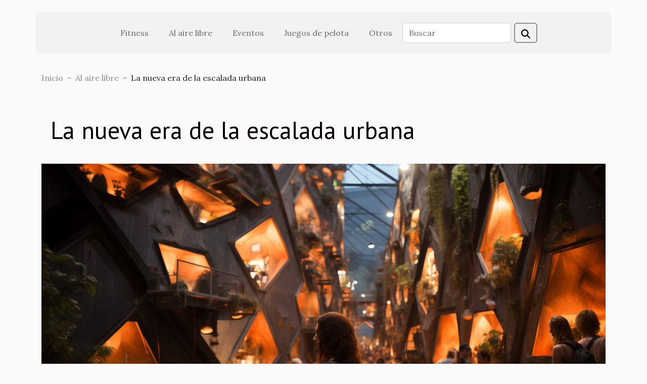

--- FILE ---
content_type: text/html; charset=UTF-8
request_url: https://www.divetarifa.com/la-nueva-era-de-la-escalada-urbana
body_size: 6944
content:
<!DOCTYPE html>
    <html lang="es">
<head>
    <meta charset="utf-8">
    <meta name="viewport" content="width=device-width, initial-scale=1">
    <title>La nueva era de la escalada urbana</title>
<meta name="description" content="">

<meta name="robots" content="follow,index" />
<link rel="icon" type="image/png" href="/favicon.png" />
    <link rel="stylesheet" href="/css/style2.css">
</head>
<body>
    <header>
    <div class="container-fluid d-flex justify-content-center">
        <nav class="navbar container navbar-expand-xl m-0 pt-3 pb-3">
            <div class="container-fluid">
                <button class="navbar-toggler" type="button" data-bs-toggle="collapse" data-bs-target="#navbarSupportedContent" aria-controls="navbarSupportedContent" aria-expanded="false" aria-label="Toggle navigation">
                    <svg xmlns="http://www.w3.org/2000/svg" fill="currentColor" class="bi bi-list" viewBox="0 0 16 16">
                        <path fill-rule="evenodd" d="M2.5 12a.5.5 0 0 1 .5-.5h10a.5.5 0 0 1 0 1H3a.5.5 0 0 1-.5-.5m0-4a.5.5 0 0 1 .5-.5h10a.5.5 0 0 1 0 1H3a.5.5 0 0 1-.5-.5m0-4a.5.5 0 0 1 .5-.5h10a.5.5 0 0 1 0 1H3a.5.5 0 0 1-.5-.5"></path>
                    </svg>
                </button>
                <div class="collapse navbar-collapse" id="navbarSupportedContent">
                    <ul class="navbar-nav">
                                                    <li class="nav-item">
    <a href="/fitness" class="nav-link">Fitness</a>
    </li>
                                    <li class="nav-item">
    <a href="/al-aire-libre" class="nav-link">Al aire libre</a>
    </li>
                                    <li class="nav-item">
    <a href="/eventos" class="nav-link">Eventos</a>
    </li>
                                    <li class="nav-item">
    <a href="/juegos-de-pelota" class="nav-link">Juegos de pelota</a>
    </li>
                                    <li class="nav-item">
    <a href="/otros" class="nav-link">Otros</a>
    </li>
                            </ul>
                    <form class="d-flex" role="search" method="get" action="/search">
    <input type="search" class="form-control"  name="q" placeholder="Buscar" aria-label="Buscar"  pattern=".*\S.*" required>
    <button type="submit" class="btn">
        <svg xmlns="http://www.w3.org/2000/svg" width="18px" height="18px" fill="currentColor" viewBox="0 0 512 512">
                    <path d="M416 208c0 45.9-14.9 88.3-40 122.7L502.6 457.4c12.5 12.5 12.5 32.8 0 45.3s-32.8 12.5-45.3 0L330.7 376c-34.4 25.2-76.8 40-122.7 40C93.1 416 0 322.9 0 208S93.1 0 208 0S416 93.1 416 208zM208 352a144 144 0 1 0 0-288 144 144 0 1 0 0 288z"/>
                </svg>
    </button>
</form>
                </div>
            </div>
        </nav>
    </div>
</header>
<div class="container">
        <nav aria-label="breadcrumb"
               style="--bs-breadcrumb-divider: '-';" >
            <ol class="breadcrumb">
                <li class="breadcrumb-item"><a href="/">Inicio</a></li>
                                    <li class="breadcrumb-item  active ">
                        <a href="/al-aire-libre" title="Al aire libre">Al aire libre</a>                    </li>
                                <li class="breadcrumb-item">
                    La nueva era de la escalada urbana                </li>
            </ol>
        </nav>
    </div>
<div class="container-fluid">
    <main class="container sidebar-left mt-2">
        <div class="row">
            <div>
                                    <h1>
                        La nueva era de la escalada urbana                    </h1>
                
                    <img class="img-fluid" src="/images/la-nueva-era-de-la-escalada-urbana.jpg" alt="La nueva era de la escalada urbana">
            </div>

            <aside class="col-lg-3 order-2 order-lg-1 col-12 aside-left">
            <!--     -->

                <div class="list-flat-img">
                    <h2>Nuevos artículos</h2>                            <section>

                    <figure><a href="/explorando-la-evolucion-del-tirachinas-tradicional-al-modelo-de-competicion" title="Explorando la evolución: del tirachinas tradicional al modelo de competición"><img class="d-block w-100" src="/images/explorando-la-evolucion-del-tirachinas-tradicional-al-modelo-de-competicion.jpeg" alt="Explorando la evolución: del tirachinas tradicional al modelo de competición"></a></figure>                    
                    <div>
                        <h3><a href="/explorando-la-evolucion-del-tirachinas-tradicional-al-modelo-de-competicion" title="Explorando la evolución: del tirachinas tradicional al modelo de competición">Explorando la evolución: del tirachinas tradicional al modelo de competición</a></h3>                        <div>
Explora cómo un antiguo instrumento recreativo ha evolucionado hasta convertirse en una...</div>                    </div>
                </section>
                            <section>

                    <figure><a href="/descubre-como-elegir-el-equipo-adecuado-para-artes-marciales" title="Descubre cómo elegir el equipo adecuado para artes marciales"><img class="d-block w-100" src="/images/descubre-como-elegir-el-equipo-adecuado-para-artes-marciales.jpg" alt="Descubre cómo elegir el equipo adecuado para artes marciales"></a></figure>                    
                    <div>
                        <h3><a href="/descubre-como-elegir-el-equipo-adecuado-para-artes-marciales" title="Descubre cómo elegir el equipo adecuado para artes marciales">Descubre cómo elegir el equipo adecuado para artes marciales</a></h3>                        <div>
Seleccionar el equipo adecuado para la práctica de artes marciales puede marcar una gran...</div>                    </div>
                </section>
                            <section>

                    <figure><a href="/como-seleccionar-la-honda-de-caza-ideal-para-diferentes-entornos" title="¿Cómo seleccionar la honda de caza ideal para diferentes entornos?"><img class="d-block w-100" src="/images/como-seleccionar-la-honda-de-caza-ideal-para-diferentes-entornos.jpg" alt="¿Cómo seleccionar la honda de caza ideal para diferentes entornos?"></a></figure>                    
                    <div>
                        <h3><a href="/como-seleccionar-la-honda-de-caza-ideal-para-diferentes-entornos" title="¿Cómo seleccionar la honda de caza ideal para diferentes entornos?">¿Cómo seleccionar la honda de caza ideal para diferentes entornos?</a></h3>                        <div>
Descubrir la honda de caza ideal puede marcar la diferencia entre una experiencia exitosa y una...</div>                    </div>
                </section>
                            <section>

                    <figure><a href="/guia-definitiva-para-elegir-la-bolsa-de-bolos-ideal-segun-tus-necesidades" title="Guía definitiva para elegir la bolsa de bolos ideal según tus necesidades"><img class="d-block w-100" src="/images/guia-definitiva-para-elegir-la-bolsa-de-bolos-ideal-segun-tus-necesidades.jpeg" alt="Guía definitiva para elegir la bolsa de bolos ideal según tus necesidades"></a></figure>                    
                    <div>
                        <h3><a href="/guia-definitiva-para-elegir-la-bolsa-de-bolos-ideal-segun-tus-necesidades" title="Guía definitiva para elegir la bolsa de bolos ideal según tus necesidades">Guía definitiva para elegir la bolsa de bolos ideal según tus necesidades</a></h3>                        <div>
Escoger la bolsa de bolos perfecta puede transformar por completo la experiencia de juego y...</div>                    </div>
                </section>
                            <section>

                    <figure><a href="/competiciones-de-crossfit-locales-que-estan-ganando-popularidad" title="Competiciones de CrossFit locales que están ganando popularidad"><img class="d-block w-100" src="/images/competiciones-de-crossfit-locales-que-estan-ganando-popularidad.jpeg" alt="Competiciones de CrossFit locales que están ganando popularidad"></a></figure>                    
                    <div>
                        <h3><a href="/competiciones-de-crossfit-locales-que-estan-ganando-popularidad" title="Competiciones de CrossFit locales que están ganando popularidad">Competiciones de CrossFit locales que están ganando popularidad</a></h3>                        <div>
La pasión por el fitness y el bienestar personal ha encontrado un nuevo auge en las competiciones...</div>                    </div>
                </section>
                            <section>

                    <figure><a href="/explora-las-mejores-opciones-para-ver-deportes-sin-pagar-en-internet" title="Explora las mejores opciones para ver deportes sin pagar en internet"><img class="d-block w-100" src="/images/explora-las-mejores-opciones-para-ver-deportes-sin-pagar-en-internet.jpeg" alt="Explora las mejores opciones para ver deportes sin pagar en internet"></a></figure>                    
                    <div>
                        <h3><a href="/explora-las-mejores-opciones-para-ver-deportes-sin-pagar-en-internet" title="Explora las mejores opciones para ver deportes sin pagar en internet">Explora las mejores opciones para ver deportes sin pagar en internet</a></h3>                        <div>
La pasión por el deporte a menudo nos lleva a buscar formas de disfrutar de nuestros eventos...</div>                    </div>
                </section>
                                    </div>
            </aside>

            <div class="col-lg-9 order-1 order-lg-2 col-12 main">
                <article><details  open >
                    <summary>Contenido</summary>
        
                                    <ol>
                                        <li>
                        <a href="javascript:;" onclick="document.querySelector('#anchor_0').scrollIntoView();">La cultura de la escalada urbana</a>
                    </li>
                                                                                    <li>
                        <a href="javascript:;" onclick="document.querySelector('#anchor_1').scrollIntoView();">Técnicas y habilidades en la escalada urbana</a>
                    </li>
                                                                                    <li>
                        <a href="javascript:;" onclick="document.querySelector('#anchor_2').scrollIntoView();">Riesgos y seguridad en la escalada urbana</a>
                    </li>
                                                                                    <li>
                        <a href="javascript:;" onclick="document.querySelector('#anchor_3').scrollIntoView();">Impacto de la escalada urbana en la sociedad</a>
                    </li>
                                                                                    <li>
                        <a href="javascript:;" onclick="document.querySelector('#anchor_4').scrollIntoView();">El futuro de la escalada urbana</a>
                    </li>
                                                            </ol>
                        </details>

                    <div><p>
Imagine una metrópolis contemporánea, con sus rascacielos rozando el cielo y las superficies de concreto y vidrio que dominan el paisaje. Ahora, visualice a los atletas urbanos que convierten estos escenarios en su propio patio de recreo vertical. La escalada urbana ha emergido como un fenómeno que redefine los límites entre el deporte, el arte del movimiento y la interacción con el entorno construido por el ser humano. Esta práctica desafía la gravedad y la percepción cotidiana de nuestras ciudades, invitando a descubrir una perspectiva totalmente distinta de la jungla de concreto. Acompáñenos en este viaje por la nueva era de la escalada urbana, donde exploraremos la cultura, la técnica y la filosofía detrás de esta actividad que está ganando adeptos alrededor del mundo. Prepárese para ascender a nuevas alturas de emoción y admiración, mientras desentrañamos los secretos de esta disciplina fascinante. Este recorrido por los desafíos y las proezas de la escalada urbana seguramente captará su imaginación y quizás, despierte el escalador que lleva dentro.
</p><h2 id="anchor_0">La cultura de la escalada urbana</h2>
<p>La escalada urbana ha trascendido su condición original de actividad de ocio limitada para convertirse en una destacada subcultura urbana, con una identidad cultural definida y un conjunto de valores propios. Esta transformación se ha visto influenciada por el atractivo del desafío de la gravedad, un elemento que también comparten disciplinas como el skate y el parkour. A medida que la comunidad de escaladores urbanos crece, se van estableciendo lazos y conexiones que reflejan la solidaridad y el apoyo mutuo típicos de estos grupos, forjando así una red social que va más allá de la mera práctica deportiva. Además, el boulder, que se refiere a la técnica de escalar pequeñas estructuras o bloques urbanos sin la necesidad de cuerdas o arneses, se ha popularizado enormemente, promoviendo el movimiento libre y la creatividad en el uso del entorno construido como un lienzo para la expresión física.</p><h2 id="anchor_1">Técnicas y habilidades en la escalada urbana</h2>
<p>La escalada urbana, también conocida como 'buildering' o escalada de edificios, plantea desafíos únicos que exigen un conjunto distinto de técnicas y habilidades. A diferencia de la escalada en roca o en instalaciones preparadas como gimnasios, la escalada urbana implica adaptarse a estructuras creadas sin la intención de ser escaladas. Los practicantes de este deporte deben poseer una agilidad sobresaliente y un equilibrio excepcional para navegar por las superficies urbanas, que varían desde ladrillos y hormigón hasta otras fachadas de edificios más modernas. Además, la fuerza y la precisión son habilidades fundamentales para realizar movimientos seguros y exitosos en este ámbito.</p>

<p>Los escaladores urbanos utilizan técnicas de escalada que a menudo incluyen movimientos dinámicos para superar los obstáculos que los edificios presentan. Este tipo de movimiento implica lanzarse o saltar de un punto de apoyo a otro, requiriendo un alto nivel de potencia muscular y coordinación. La adaptación al entorno es vital, ya que cada edificio ofrece un escenario diferente y, a menudo, los agarres o apoyos son menos evidentes que en la escalada tradicional. La planificación de la ruta y la capacidad de reacción frente a imprevistos son competencias que también toman un papel preponderante en la escalada urbana.</p><h2 id="anchor_2">Riesgos y seguridad en la escalada urbana</h2>
<p>La escalada urbana se ha posicionado como una práctica que desafía tanto la gravedad como el entorno citadino. Aunque esta actividad puede parecer emocionante y desafiante, es imperativo abordar los <strong>riesgos de la escalada</strong> que esta conlleva. Los accidentes pueden ir desde caídas hasta lesiones graves, y en casos extremos, ser fatales. Una de las principales <strong>medidas de seguridad</strong> es el uso correcto de los puntos de anclaje, elementos vitales que deben ser seleccionados y manejados con sumo cuidado en el entorno urbano.</p>

<p>La <strong>responsabilidad del escalador</strong> es fundamental para mantener la integridad física, tanto propia como la de los demás. Ello incluye desde el respeto por las regulaciones locales hasta la conciencia de no invadir o dañar propiedad privada. Un adecuado <strong>entrenamiento preventivo</strong> es indispensable antes de aventurarse en la escalada urbana, con el fin de desarrollar las habilidades necesarias y entender cómo la arquitectura y las condiciones urbanas afectan la práctica del deporte.</p>

<p>La <strong>mitigación de peligros</strong> es un proceso continuo que comienza con la planificación cuidadosa de la ruta y la evaluación de los riesgos potenciales. El conocimiento exhaustivo sobre el uso de equipos de seguridad, incluyendo puntos de anclaje seguros y comprobados, asegura una práctica más segura. Además, el intercambio de experiencias con otros escaladores y el aprendizaje constante sobre nuevas técnicas y equipos puede incrementar significativamente los niveles de seguridad en este desafiante deporte.</p><h2 id="anchor_3">Impacto de la escalada urbana en la sociedad</h2>
<p>La escalada urbana ha transformado la manera en que se interpreta y se interactúa con el espacio público, fomentando la creación de áreas recreativas urbanas dedicadas a esta práctica. La percepción social se ha visto influenciada ante la presencia de escaladores en fachadas y estructuras urbanas, generando un debate sobre la gestión del espacio y cómo este puede ser optimizado para el disfrute de la comunidad. Además, la relación entre legalidad y escalada es un tema vigente, ya que la utilización de propiedades privadas para la escalada puede incurrir en conflictos legales. Este fenómeno ha impulsado la interacción comunitaria, alentando a que la ciudadanía participe en el diálogo sobre el uso de espacios compartidos y promueve la inclusión de esta disciplina en la planificación urbana.</p><h2 id="anchor_4">El futuro de la escalada urbana</h2>
<p>La evolución de la práctica de la escalada urbana se vislumbra prometedora y llena de posibilidades. Con el continuo avance de la tecnología y las nuevas tendencias en planificación urbana, es factible que veamos innovaciones en escalada que integren estructuras diseñadas específicamente para este fin en los paisajes de nuestras ciudades. Estos desarrollos no solo mejorarían la seguridad de los escaladores, sino que también podrían acentuar la estética de los espacios públicos. Contemplando el futuro de la escalada, se puede especular que la integración de materiales más resistentes y sostenibles jugará un rol preponderante.</p>
<p>La creciente popularidad y diseño urbano están intrínsecamente conectados, dado que el interés público puede propiciar la inclusión de áreas de escalada en los planes de desarrollo de espacios urbanos. Esto, a su vez, podría fomentar la aparición de eventos competitivos organizados que no solo brinden una plataforma para el talento de los escaladores, sino que también sirvan como catalizadores para el turismo y la participación comunitaria. En este contexto, es imaginable que las competiciones de escalada urbana se transformen en eventos de renombre, similares a los maratones o competiciones de ciclismo urbano que atraen a multitudes y participantes de todo el mundo.</p><div>
                    <fieldset><time datetime="2023-11-28 22:12:09">28 de noviembre de 2023 22:12</time>                        <ul>
                    <li><a href="https://www.facebook.com/sharer.php?u=https://www.divetarifa.com/la-nueva-era-de-la-escalada-urbana" rel="nofollow" target="_blank"><i class="social-facebook"></i></a></li>
                    <li><a href="https://twitter.com/share?url=https://www.divetarifa.com/la-nueva-era-de-la-escalada-urbana&amp;text=La nueva era de la escalada urbana" rel="nofollow" target="_blank"><i class="social-twitter"></i></a></li>
                    <li><a href="https://www.linkedin.com/shareArticle?url=https://www.divetarifa.com/la-nueva-era-de-la-escalada-urbana&amp;title=La nueva era de la escalada urbana" rel="nofollow" target="_blank"><i class="social-linkedin"></i></a></li>
                    <li><a href="https://t.me/share/url?url=https://www.divetarifa.com/la-nueva-era-de-la-escalada-urbana&amp;text=La nueva era de la escalada urbana" rel="nofollow" target="_blank"><i class="social-telegram"></i></a></li>
                    <li><a href="mailto:?subject=La nueva era de la escalada urbana&amp;body=La nueva era de la escalada urbana: https://www.divetarifa.com/la-nueva-era-de-la-escalada-urbana&quot;" rel="nofollow" target="_blank"><i class="social-mail"></i></a></li>
            </ul></fieldset></article>            </div>
        </div>
        <section class="column-3">

        <div class="container">
            <h2>Similar</h2>            <div class="row">
                                    <div class="col-12 col-md-5 col-lg-4 item">

                        <figure><a href="/explorando-la-evolucion-del-tirachinas-tradicional-al-modelo-de-competicion" title="Explorando la evolución: del tirachinas tradicional al modelo de competición"><img class="img-fluid" src="/images/explorando-la-evolucion-del-tirachinas-tradicional-al-modelo-de-competicion.jpeg" alt="Explorando la evolución: del tirachinas tradicional al modelo de competición"></a></figure><figcaption>Explorando la evolución: del tirachinas tradicional al modelo de competición</figcaption>                        <div>
                            <h3><a href="/explorando-la-evolucion-del-tirachinas-tradicional-al-modelo-de-competicion" title="Explorando la evolución: del tirachinas tradicional al modelo de competición">Explorando la evolución: del tirachinas tradicional al modelo de competición</a></h3>                        </div>
                        <time datetime="2026-01-14 11:30:05">14 de enero de 2026 11:30</time>                        
                        <div>
Explora cómo un antiguo instrumento recreativo ha evolucionado hasta convertirse en una herramienta precisa, admirada en el ámbito deportivo. Descubre las transformaciones técnicas y culturales que han llevado al tirachinas desde su sencillez tradicional hasta los sofisticados modelos de...</div>                                            </div>

                                                        <div class="col-12 col-md-5 col-lg-4 item">

                        <figure><a href="/como-seleccionar-la-honda-de-caza-ideal-para-diferentes-entornos" title="¿Cómo seleccionar la honda de caza ideal para diferentes entornos?"><img class="img-fluid" src="/images/como-seleccionar-la-honda-de-caza-ideal-para-diferentes-entornos.jpg" alt="¿Cómo seleccionar la honda de caza ideal para diferentes entornos?"></a></figure><figcaption>¿Cómo seleccionar la honda de caza ideal para diferentes entornos?</figcaption>                        <div>
                            <h3><a href="/como-seleccionar-la-honda-de-caza-ideal-para-diferentes-entornos" title="¿Cómo seleccionar la honda de caza ideal para diferentes entornos?">¿Cómo seleccionar la honda de caza ideal para diferentes entornos?</a></h3>                        </div>
                        <time datetime="2025-07-26 00:34:04">26 de julio de 2025 0:34</time>                        
                        <div>
Descubrir la honda de caza ideal puede marcar la diferencia entre una experiencia exitosa y una frustrante en cada salida. Cada entorno presenta retos únicos y exige herramientas adaptadas a sus características. Sumérgete en los siguientes párrafos para aprender cómo elegir la honda adecuada y...</div>                                            </div>

                                                        <div class="col-12 col-md-5 col-lg-4 item">

                        <figure><a href="/guia-completa-para-elegir-el-mejor-kayak-hinchable-para-aventuras-acuaticas" title="Guía completa para elegir el mejor kayak hinchable para aventuras acuáticas"><img class="img-fluid" src="/images/guia-completa-para-elegir-el-mejor-kayak-hinchable-para-aventuras-acuaticas.jpeg" alt="Guía completa para elegir el mejor kayak hinchable para aventuras acuáticas"></a></figure><figcaption>Guía completa para elegir el mejor kayak hinchable para aventuras acuáticas</figcaption>                        <div>
                            <h3><a href="/guia-completa-para-elegir-el-mejor-kayak-hinchable-para-aventuras-acuaticas" title="Guía completa para elegir el mejor kayak hinchable para aventuras acuáticas">Guía completa para elegir el mejor kayak hinchable para aventuras acuáticas</a></h3>                        </div>
                        <time datetime="2025-04-14 01:28:05">14 de abril de 2025 1:28</time>                        
                        <div>
El mundo de las aventuras acuáticas ofrece un sinfín de posibilidades para los entusiastas del agua y la naturaleza. Entre estas, el kayak hinchable se destaca como una opción versátil y accesible que permite explorar ríos, lagos y costas con facilidad. Este artículo sirve como una guía detallada...</div>                                            </div>

                                </div>
            <div class="row">
                                                    <div class="col-12 col-md-5 col-lg-4 item">

                        <figure><a href="/biomecanica-en-el-deporte-ciencia-o-ficcion" title="Biomecánica en el deporte, ciencia o ficción"><img class="img-fluid" src="/images/biomecanica-en-el-deporte-ciencia-o-ficcion.jpeg" alt="Biomecánica en el deporte, ciencia o ficción"></a></figure><figcaption>Biomecánica en el deporte, ciencia o ficción</figcaption>                        <div>
                            <h3><a href="/biomecanica-en-el-deporte-ciencia-o-ficcion" title="Biomecánica en el deporte, ciencia o ficción">Biomecánica en el deporte, ciencia o ficción</a></h3>                        </div>
                        <time datetime="2023-11-28 22:12:09">28 de noviembre de 2023 22:12</time>                        
                        <div>
La biomecánica deportiva surge en la intersección de la ciencia aplicada y la optimización del rendimiento atlético, generando un campo fascinante que despierta tanto escepticismo como admiración. ¿Es verdaderamente posible que la mecánica del cuerpo humano pueda ser afinada como si fuera una...</div>                                            </div>

                                                                        <div class="col-12 col-md-5 col-lg-4 empty"></div>
                                    <div class="col-12 col-md-5 col-lg-4 empty"></div>
                            </div>
        </div>
        
    </section>

                
    </main>
</div>
<footer>
    <div class="container-fluid">
        <div class="container">
            <div class="row">
                <div class="col-12 col-lg-4">
                    <div class="row">
                        <section>
            <div>
                <h3><a href="/fitness" title="Fitness">Fitness</a></h3>                            </div>
        </section>
            <section>
            <div>
                <h3><a href="/al-aire-libre" title="Al aire libre">Al aire libre</a></h3>                            </div>
        </section>
            <section>
            <div>
                <h3><a href="/eventos" title="Eventos">Eventos</a></h3>                            </div>
        </section>
            <section>
            <div>
                <h3><a href="/juegos-de-pelota" title="Juegos de pelota">Juegos de pelota</a></h3>                            </div>
        </section>
            <section>
            <div>
                <h3><a href="/otros" title="Otros">Otros</a></h3>                            </div>
        </section>
                            </div>
                                    </div>
                <div class="col-12 col-lg-4">
                    <form class="d-flex" role="search" method="get" action="/search">
    <input type="search" class="form-control"  name="q" placeholder="Buscar" aria-label="Buscar"  pattern=".*\S.*" required>
    <button type="submit" class="btn">
        <svg xmlns="http://www.w3.org/2000/svg" width="18px" height="18px" fill="currentColor" viewBox="0 0 512 512">
                    <path d="M416 208c0 45.9-14.9 88.3-40 122.7L502.6 457.4c12.5 12.5 12.5 32.8 0 45.3s-32.8 12.5-45.3 0L330.7 376c-34.4 25.2-76.8 40-122.7 40C93.1 416 0 322.9 0 208S93.1 0 208 0S416 93.1 416 208zM208 352a144 144 0 1 0 0-288 144 144 0 1 0 0 288z"/>
                </svg>
    </button>
</form>
                </div>
            </div>
        </div>
    </div>
    <div class="container-fluid">
        <div class="row">
            Todos los derechos reservados 2026 www.divetarifa.com
   
    </div>
    </div>
</footer>

    <script src="https://cdn.jsdelivr.net/npm/bootstrap@5.0.2/dist/js/bootstrap.bundle.min.js" integrity="sha384-MrcW6ZMFYlzcLA8Nl+NtUVF0sA7MsXsP1UyJoMp4YLEuNSfAP+JcXn/tWtIaxVXM" crossorigin="anonymous"></script>
    </body>
</html>
